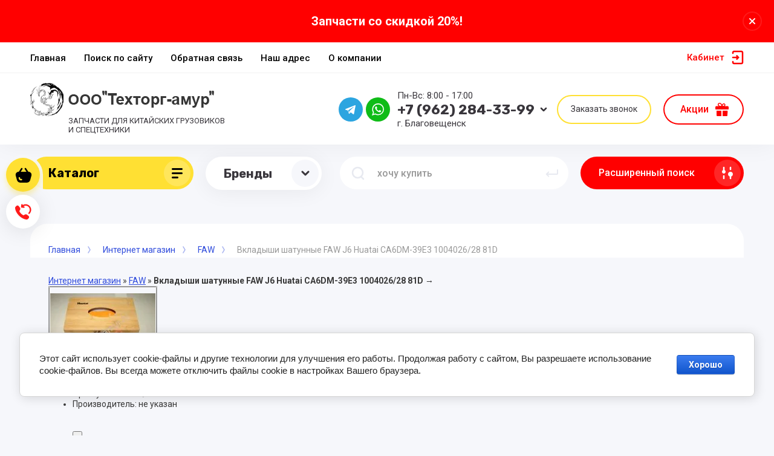

--- FILE ---
content_type: text/javascript
request_url: https://counter.megagroup.ru/40e224b6c9c223e7ba1ab0cf1c2f24f0.js?r=&s=1280*720*24&u=https%3A%2F%2Ftehtorg-amur.ru%2Fmagazin_old%2Fproduct%2F59078886&t=%D0%92%D0%BA%D0%BB%D0%B0%D0%B4%D1%8B%D1%88%D0%B8%20%D1%88%D0%B0%D1%82%D1%83%D0%BD%D0%BD%D1%8B%D0%B5%20FAW%20J6%20Huatai%20CA6DM-39E3%201004026%2F28%2081D%20FAW%20%D0%9C%D0%B0%D0%B3%D0%B0%D0%B7%D0%B8%D0%BD&fv=0,0&en=1&rld=0&fr=0&callback=_sntnl1769317022824&1769317022824
body_size: 87
content:
//:1
_sntnl1769317022824({date:"Sun, 25 Jan 2026 04:57:02 GMT", res:"1"})